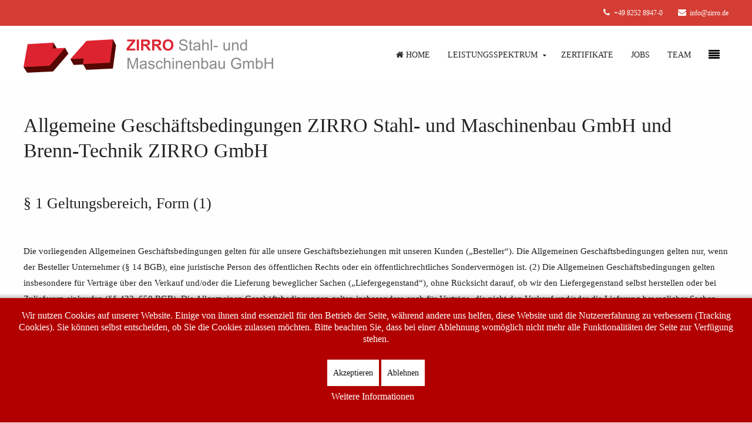

--- FILE ---
content_type: text/html; charset=utf-8
request_url: https://zirro.de/index.php/agb-s
body_size: 13857
content:
<!DOCTYPE HTML>
<html lang="de-de" dir="ltr"  data-config='{"twitter":1,"plusone":1,"facebook":1,"style":"red_new"}'>

<head>
<script type="text/javascript">  (function(){ function blockCookies(disableCookies, disableLocal, disableSession){ if(disableCookies == 1){ if(!document.__defineGetter__){ Object.defineProperty(document, 'cookie',{ get: function(){ return ''; }, set: function(){ return true;} }); }else{ var oldSetter = document.__lookupSetter__('cookie'); if(oldSetter) { Object.defineProperty(document, 'cookie', { get: function(){ return ''; }, set: function(v){ if(v.match(/reDimCookieHint\=/) || v.match(/1688b473a90553393bf6b80f96a04ab7\=/)) { oldSetter.call(document, v); } return true; } }); } } var cookies = document.cookie.split(';'); for (var i = 0; i < cookies.length; i++) { var cookie = cookies[i]; var pos = cookie.indexOf('='); var name = ''; if(pos > -1){ name = cookie.substr(0, pos); }else{ name = cookie; } if(name.match(/reDimCookieHint/)) { document.cookie = name + '=; expires=Thu, 01 Jan 1970 00:00:00 GMT'; } } } if(disableLocal == 1){ window.localStorage.clear(); window.localStorage.__proto__ = Object.create(window.Storage.prototype); window.localStorage.__proto__.setItem = function(){ return undefined; }; } if(disableSession == 1){ window.sessionStorage.clear(); window.sessionStorage.__proto__ = Object.create(window.Storage.prototype); window.sessionStorage.__proto__.setItem = function(){ return undefined; }; } } blockCookies(1,1,1); }()); </script>


<meta http-equiv="X-UA-Compatible" content="IE=edge">
<meta name="viewport" content="width=device-width, initial-scale=1">
<meta charset="utf-8" />
	<base href="https://zirro.de/index.php/agb-s" />
	<meta name="keywords" content="Maschinenbau Gehäuse Getriebegehäuse Schrobenhausen Schweißen Schweißkonstruktionen Stahl " />
	<meta name="author" content="Super User" />
	<meta name="description" content="Maschinenbau" />
	<meta name="generator" content="Joomla! - Open Source Content Management" />
	<title>AGB´s</title>
	<link href="/templates/jp-perfect2/favicon.ico" rel="shortcut icon" type="image/vnd.microsoft.icon" />
	<link href="/plugins/system/bdthemes_shortcodes/css/shortcode-ultimate.css" rel="stylesheet" />
	<link href="/plugins/system/bdthemes_shortcodes/css/font-awesome.min.css" rel="stylesheet" />
	<link href="/plugins/system/cookiehint/css/red.css?9560a760f2da0cd2c84efa0e67b73dbe" rel="stylesheet" />
	<style>
#redim-cookiehint-bottom {position: fixed; z-index: 99999; left: 0px; right: 0px; bottom: 0px; top: auto !important;}
	</style>
	<script src="/media/jui/js/jquery.min.js?9560a760f2da0cd2c84efa0e67b73dbe"></script>
	<script src="/media/jui/js/jquery-noconflict.js?9560a760f2da0cd2c84efa0e67b73dbe"></script>
	<script src="/media/jui/js/jquery-migrate.min.js?9560a760f2da0cd2c84efa0e67b73dbe"></script>
	<script src="/plugins/system/bdthemes_shortcodes/js/shortcode-ultimate.js"></script>
	<script src="/media/jui/js/bootstrap.min.js?9560a760f2da0cd2c84efa0e67b73dbe"></script>

<link rel="apple-touch-icon-precomposed" href="/templates/jp-perfect2/apple_touch_icon.png">
<link rel="stylesheet" href="/templates/jp-perfect2/styles/red_new/css/bootstrap.css">
<link rel="stylesheet" href="/templates/jp-perfect2/css/joomlaplates.css">
<link rel="stylesheet" href="/templates/jp-perfect2/styles/red_new/css/theme.css">
<link rel="stylesheet" href="/templates/jp-perfect2/css/menu-right.css">
<link rel="stylesheet" href="/templates/jp-perfect2/css/custom.css">
<script src="/templates/jp-perfect2/warp/vendor/uikit/js/uikit.js"></script>
<script src="/templates/jp-perfect2/warp/vendor/uikit/js/components/autocomplete.js"></script>
<script src="/templates/jp-perfect2/warp/vendor/uikit/js/components/search.js"></script>
<script src="/templates/jp-perfect2/warp/vendor/uikit/js/components/sticky.js"></script>
<script src="/templates/jp-perfect2/warp/vendor/uikit/js/components/tooltip.js"></script>
<script src="/templates/jp-perfect2/warp/vendor/uikit/js/components/slideshow.js"></script>
<script src="/templates/jp-perfect2/warp/vendor/uikit/js/components/slideset.js"></script>
<script src="/templates/jp-perfect2/warp/vendor/uikit/js/components/lightbox.js"></script>
<script src="/templates/jp-perfect2/warp/js/social.js"></script>
<script src="/templates/jp-perfect2/js/theme.js"></script>


<style type="text/css">
#top-a .uk-container{width:100% !important; max-width:100%}
</style>
<style type="text/css">
#top-b .uk-container{width:100% !important; max-width:100%}
</style>
<style type="text/css">
#top-d .uk-container{width:100% !important; max-width:100%}
</style>
<style type="text/css">
#top-e{ background-image:url(https://zirro.de/images/zirro/slider/Luftbild.jpg)}
</style>
<style type="text/css">
#top-f .uk-container{width:100% !important; max-width:100%}
</style>
<style type="text/css">
#bottom-e{ background-image:url(https://zirro.de/images/Zirro/Slider/bottom_e.jpg)}
</style>
<style type="text/css">
#bottom-e .uk-container{width:100% !important; max-width:100%}
</style>
<style type="text/css">
#bottom-f .uk-container{width:100% !important; max-width:100%}
</style>

<style type="text/css">
.uk-nav-navbar > .uk-parent > .uk-nav-sub { 
	display: block !important; 
}  
.uk-nav-navbar > .uk-parent > a:after {    
	content: "";    
	display: none;    
	float: right;    
}
.uk-nav-navbar > .uk-parent:hover > .uk-nav-sub {  
	background:none;   
	display: block;    
	width: auto !important;    
	position: relative !important;    
	left: inherit !important; 
	margin-top:inherit !important; 
	margin-left:inherit !important; 
	color:inherit !important; 
}
</style>


<style type="text/css">
.submenu {padding:10px 20px}
.tm-top-a {padding:0}
.tm-top-b {padding:0}
.tm-top-c {padding:40px 0}
.tm-top-d {padding:3% 2%}
.tm-top-e {padding:10% 0}
.tm-top-f {padding:8% 2%}
.tm-bottom-a {padding:}
.tm-bottom-b {padding:}
.tm-bottom-c {padding:}
.tm-bottom-d {padding:40px 0}
.tm-bottom-e {padding:10% 2%}
.tm-bottom-f {padding:3% 2%}
</style>

<style type="text/css">
.absolute {left:20px}
</style>

</head>



<body id="home" class="tm-isblog">




		
	<div class="full-wrapper">
	
		<!-- TOP Outer -->
					<div class="toolbar-outer uk-clearfix">
				<div class="uk-container uk-container-center">
					<div class="tm-toolbar uk-clearfix">
					  					  					  <div class="uk-float-right"><div class="uk-panel" >
	<p><a href="tel:+49 8252 8947-0" class="uk-icon-button uk-icon-phone"></a><a href="tel:+49 8252 8947-0"><i></i> +49 8252 8947-0</a> </a>
<a style="margin-left: 20px;">  
<a href="mailto:info@zirro.de" class="uk-icon-button uk-icon-envelope"></a><a href="mailto:info@zirro.de"><i></i> info@zirro.de</a> </a></div></div>
					  					</div>
				</div>
			</div>
				
			
			
								<div id="menu-outer" class="no-space">
					<nav class="tm-navbar uk-navbar" data-uk-sticky="{top:-100, animation: 'uk-animation-slide-top'}" >
						<div class="uk-container uk-container-center">
															<div class="uk-hidden-small uk-float-left">
								<a class="logo" href="https://zirro.de">
	<p></p>
<p><img src="/images/Zirro/Logo/Zirro_logo_mtext.jpg" alt="" /></p></a>
								</div>
														
														  <a href="#offcanvas" class=" uk-navbar-toggle uk-float-right" data-uk-offcanvas="{mode:'slide'}"></a>
														
															<div class="menu-style"><ul class="uk-navbar-nav uk-hidden-small">
<li><a href="/index.php"><i class="uk-icon-home"></i> Home</a></li><li class="uk-parent" data-uk-dropdown="{'preventflip':'y'}" aria-haspopup="true" aria-expanded="false"><a href="#">Leistungsspektrum</a>
<div class="uk-dropdown uk-dropdown-navbar uk-dropdown-width-1"><div class="uk-grid uk-dropdown-grid"><div class="uk-width-1-1"><ul class="uk-nav uk-nav-navbar"><li><a href="/index.php/leist/schweisskonstruktionen">Schweißkonstruktionen</a></li><li><a href="/index.php/leist/mechanische-bearbeitung">Mechanische Bearbeitung</a></li><li><a href="/index.php/leist/brenn-technik-zirro-gmbh">Brennteile</a></li><li><a href="/index.php/leist/spannungsarmes-gluehen">Spannungsarm Glühen</a></li><li><a href="/index.php/leist/oberflaechenbehandlung">Sandstrahlen</a></li><li><a href="/index.php/leist/oberflaechenbehandlung-2">Farbgebung</a></li></ul></div></div></div></li><li><a href="/index.php/jobs-2">Zertifikate</a></li><li><a href="/index.php/jobs">Jobs </a></li><li><a href="/index.php/kontakte">Team</a></li></ul></div>
																						<div class="uk-navbar-content uk-visible-small">
									<a class="logo-small" href="https://zirro.de">
	<img src="/images/Zirro/Logo/Zirro_logo_mtext_mobile.jpg" alt=""/>
</a>
								</div>
													</div>
					</nav>
				</div>
				
						
			<!-- Submenu -->
			
						

			
						

				
			
						
	
			
						<div id="main-content" class="main-outer" style="padding:3% 2%">
				<div class="uk-container uk-container-center">
				
				  <div class="tm-middle uk-grid" data-uk-grid-match data-uk-grid-margin>

								<div class="tm-main uk-width-medium-1-1">

					
										<main class="tm-content">

						
						<div id="system-message-container">
</div>
<article class="uk-article" >

	
	
	
	
	
	
			
<h2>
<p>Allgemeine Geschäftsbedingungen ZIRRO Stahl- und Maschinenbau GmbH und Brenn-Technik ZIRRO GmbH</p>
</h2>

<br>
<h3>
<p>§ 1 Geltungsbereich, Form (1)</p>
</h3>
<br>
<p>Die vorliegenden Allgemeinen Geschäftsbedingungen gelten für alle unsere Geschäftsbeziehungen mit unseren Kunden („Besteller“). Die Allgemeinen Geschäftsbedingungen gelten nur, wenn der Besteller Unternehmer (§ 14 BGB), eine juristische Person des öffentlichen Rechts oder ein öffentlichrechtliches Sondervermögen ist. (2) Die Allgemeinen Geschäftsbedingungen gelten insbesondere für Verträge über den Verkauf und/oder die Lieferung beweglicher Sachen („Liefergegenstand“), ohne Rücksicht darauf, ob wir den Liefergegenstand selbst herstellen oder bei Zulieferern einkaufen (§§ 433, 650 BGB). Die Allgemeinen Geschäftsbedingungen gelten insbesondere auch für Verträge, die nicht den Verkauf und/oder die Lieferung beweglicher Sachen zum Gegenstand haben, namentlich für Verträge über Spannungsarm- Glühen, Oberflächenbehandlung und mechanische Bearbeitung (“Lohnfertigung”). Sofern nichts anderes vereinbart, gelten die Allgemeinen Geschäftsbedingungen in der zum Zeitpunkt der Bestellung des Bestellers gültigen bzw. jedenfalls in der ihm zuletzt in Textform mitgeteilten Fassung als Rahmenvereinbarung auch für gleichartige künftige Verträge, ohne dass wir in jedem Einzelfall wieder auf sie hinweisen müssten. (3) Unsere Allgemeinen Geschäftsbedingungen gelten ausschließlich. Abweichende, entgegenstehende oder ergänzende Allgemeine Geschäftsbedingungen des Bestellers werden nur dann und insoweit Vertragsbestandteil, als wir ihrer Geltung ausdrücklich zugestimmt haben. Dieses Zustimmungserfordernis gilt in jedem Fall, beispielsweise auch dann, wenn wir in Kenntnis der AGB des Bestellers die Lieferung an ihn vorbehaltlos ausführen. (4) Im Einzelfall getroffene, individuelle Vereinbarungen mit dem Besteller (einschließlich Nebenabreden, Ergänzungen und Änderungen) haben in jedem Fall Vorrang vor diesen Allgemeinen Geschäftsbedingungen. Für den Inhalt derartiger Vereinbarungen ist, vorbehaltlich des Gegenbeweises, ein schriftlicher Vertrag bzw. unsere schriftliche Bestätigung maßgebend. (5) Rechtserhebliche Erklärungen und Anzeigen des Bestellers in Bezug auf den Vertrag (z.B. Fristsetzung, Mängelanzeige, Rücktritt oder Minderung), sind schriftlich, d.h. in Schrift- oder Textform (z.B. Brief, E-Mail, Telefax) abzugeben. Gesetzliche Formvorschriften und weitere Nachweise insbesondere bei Zweifeln über die Legitimation des Erklärenden bleiben unberührt. (6) Hinweise auf die Geltung gesetzlicher Vorschriften haben nur klarstellende Bedeutung. Auch ohne eine derartige Klarstellung gelten daher die gesetzlichen Vorschriften, soweit sie in diesen Allgemeinen Geschäftsbedingungen nicht unmittelbar abgeändert oder ausdrücklich ausgeschlossen werden.</p>

<br>
<h3>
<p>§ 2 Vertragsschluss (1)</h3>
<br>
 Unsere Angebote sind freibleibend und unverbindlich. Dies gilt auch, wenn wir dem Besteller Kataloge, technische Dokumentationen (z.B. Zeichnungen, Pläne, Berechnungen, Kalkulationen, Verweisungen auf DIN-Normen), sonstige Produktbeschreibungen oder Unterlagen – auch in elektronischer Form – überlassen haben, an denen wir uns Eigentums- und Urheberrechte vorbehalten. (2) Die Bestellung des Liefergegenstandes durch den Besteller gilt als verbindliches Vertragsangebot. Sofern sich aus der Bestellung nichts anderes ergibt, sind wir berechtigt, dieses Vertragsangebot innerhalb von 4 Wochen nach seinem Zugang bei uns anzunehmen. (3) Die Annahme kann entweder schriftlich (z.B. durch Auftragsbestätigung) oder durch Auslieferung des Liefergegenstandes an den Besteller erklärt werden.</p>

<br>
<h3>
<p>§ 3 Lieferfrist und Lieferverzug (1)</h3>
<br> Die Lieferfrist wird individuell vereinbart bzw. von uns bei Annahme der Bestellung angegeben. Sofern dies nicht der Fall ist, beträgt die Lieferfrist ca. 20 Wochen ab Vertragsschluss. (2) Sofern wir verbindliche Lieferfristen aus Gründen, die wir nicht zu vertreten haben, nicht einhalten können (Nichtverfügbarkeit der Leistung), werden wir den Besteller hierüber unverzüglich informieren und gleichzeitig die voraussichtliche, neue Lieferfrist mitteilen. Ist die Leistung auch innerhalb der neuen Lieferfrist nicht verfügbar, sind wir berechtigt, ganz oder teilweise vom Vertrag zurückzutreten; eine bereits erbrachte Gegenleistung des Bestellers werden wir unverzüglich erstatten. Als Fall der Nichtverfügbarkeit der Leistung in diesem Sinne gilt insbesondere die nicht rechtzeitige Selbstbelieferung durch unseren Zulieferer, wenn wir ein kongruentes Deckungsgeschäft abgeschlossen haben, weder uns noch unseren Zulieferer ein Verschulden trifft oder wir im Einzelfall zur Beschaffung nicht verpflichtet sind. (3) Der Eintritt unseres Lieferverzugs bestimmt sich nach den gesetzlichen Vorschriften. In jedem Fall ist aber eine Mahnung durch den Besteller erforderlich. (4) Die Rechte des Bestellers gemäß § 8 dieser Allgemeinen Geschäftsbedingungen und unsere gesetzlichen Rechte, insbesondere bei einem Ausschluss der Leistungspflicht (z.B. aufgrund Unmöglichkeit oder Unzumutbarkeit der Leistung und/oder Nacherfüllung), bleiben unberührt.</p>

<br>
<h3>
<p>§ 4 Lieferung, Gefahrübergang, Abnahme, Annahmeverzug</h3>
<br> (1) Sofern nicht anders vereinbart, erfolgt die Lieferung ab Werk. Erfüllungsort für die Lieferung und eine etwaige Nacherfüllung ist Schrobenhausen. Auf Verlangen und Kosten des Bestellers wird der Liefergegenstand an einen anderen Bestimmungsort versandt (Versendungskauf). Soweit nicht etwas anderes vereinbart ist, sind wir berechtigt, die Art der Versendung (insbesondere Transportunternehmen, Versandweg, Verpackung) selbst zu bestimmen. (2) Die Gefahr des zufälligen Untergangs und der zufälligen Verschlechterung des Liefergegenstandes geht spätestens mit der Übergabe auf den Besteller über. Beim Versendungskauf geht jedoch die Gefahr des zufälligen Untergangs und der zufälligen Verschlechterung des Liefergegenstandes sowie die Verzögerungsgefahr bereits mit Auslieferung des Liefergegenstandes an den Spediteur, den Frachtführer oder der sonst zur Ausführung der Versendung bestimmten Person oder Anstalt über. Soweit eine Abnahme vereinbart ist, ist diese für den Gefahrübergang maßgebend. Auch im Übrigen gelten für eine vereinbarte Abnahme die gesetzlichen Vorschriften des Werkvertragsrechts entsprechend. Der Übergabe bzw. Abnahme steht es gleich, wenn der Besteller im Verzug der Annahme ist. (3) Kommt der Besteller in Annahmeverzug, unterlässt er eine Mitwirkungshandlung oder verzögert sich unsere Lieferung aus anderen, vom Besteller zu vertretenden Gründen, so sind wir berechtigt, Ersatz des hieraus entstehenden Schadens einschließlich Mehraufwendungen (z.B. Lagerkosten) zu verlangen.</p>

<br>
<h3>
<p>§ 5 Preise und Zahlungsbedingungen</h3>
<br> (1) Sofern im Einzelfall nichts anderes vereinbart ist, gelten unsere jeweils zum Zeitpunkt des Vertragsschlusses aktuellen Preise, und zwar ab Werk, zzgl. gesetzlicher Umsatzsteuer. (2) Beim Versendungskauf (§ 4 Abs. (1)) trägt der Besteller die Transportkosten ab Lager und die Kosten einer ggf. vom Besteller gewünschten Transportversicherung. Etwaige Zölle, Gebühren, Steuern und sonstige öffentliche Abgaben trägt ebenfalls der Besteller. (3) Sofern nichts anderes vereinbart, ist der Kaufpreis fällig und zu zahlen innerhalb von 14 Tagen ab Rechnungsstellung und Lieferung bzw. Abnahme des Liefergegenstandes. Wir sind jedoch, auch im Rahmen einer laufenden Geschäftsbeziehung, jederzeit berechtigt, eine Lieferung ganz oder teilweise nur gegen Vorkasse durchzuführen. Einen entsprechenden Vorbehalt erklären wir spätestens mit der Auftragsbestätigung. (4) Mit Ablauf vorstehender Zahlungsfrist kommt der Besteller in Verzug. Der Kaufpreis ist während des Verzugs zum jeweils geltenden gesetzlichen Verzugszinssatz zu verzinsen. Wir behalten uns die Geltendmachung eines weitergehenden Verzugsschadens vor. Gegenüber Kaufleuten bleibt unser Anspruch auf den kaufmännischen Fälligkeitszins (§ 353 HGB) unberührt. (5) Dem Besteller stehen Aufrechnungs- oder Zurückbehaltungsrechte nur insoweit zu, als sein Anspruch rechtskräftig festgestellt oder unbestritten ist. Bei Mängeln der Lieferung bleiben die Gegenrechte des Bestellers insbesondere gemäß § 7 Abs. (6) Satz 2 dieser Allgemeinen Geschäftsbedingungen unberührt. (6) Wird nach Abschluss des Vertrags erkennbar (z.B. durch Antrag auf Eröffnung eines Insolvenzverfahrens), dass unser Anspruch auf den Kaufpreis durch mangelnde Leistungsfähigkeit des Bestellers gefährdet wird, so sind wir nach den gesetzlichen Vorschriften zur Leistungsverweigerung und – gegebenenfalls nach Fristsetzung – zum Rücktritt vom Vertrag berechtigt (§ 321 BGB). Bei Verträgen über die Herstellung unvertretbarer Sachen (Einzelanfertigungen) können wir den Rücktritt sofort erklären; die gesetzlichen Regelungen über die Entbehrlichkeit der Fristsetzung bleiben unberührt.</p>

<br>
<h3>
<p>§ 6 Eigentumsvorbehalt</h3>
<br> (1) Bis zur vollständigen Bezahlung aller unserer gegenwärtigen und künftigen Forderungen aus dem Kaufvertrag und einer laufenden Geschäftsbeziehung (gesicherte Forderungen) behalten wir uns das Eigentum an den verkauften Liefergegenständen vor. (2) Die unter Eigentumsvorbehalt stehenden Liefergegenstände dürfen vor vollständiger Bezahlung der gesicherten Forderungen weder an Dritte verpfändet, noch zur Sicherheit übereignet werden. Der Besteller hat uns unverzüglich schriftlich zu benachrichtigen, wenn ein Antrag auf Eröffnung eines Insolvenzverfahrens gestellt oder soweit Zugriffe Dritter (z.B. Pfändungen) auf die uns gehörenden Liefergegenstände erfolgen. (3) Bei vertragswidrigem Verhalten des Bestellers, insbesondere bei Nichtzahlung des fälligen Kaufpreises, sind wir berechtigt, nach den gesetzlichen Vorschriften vom Vertrag zurückzutreten oder/und die Liefergegenstände aufgrund des Eigentumsvorbehalts heraus zu verlangen. Das Herausgabeverlangen beinhaltet nicht zugleich die Erklärung des Rücktritts; wir sind vielmehr berechtigt, lediglich die Liefergegenstände heraus zu verlangen und uns den Rücktritt vorzubehalten. Zahlt der Besteller den fälligen Kaufpreis nicht, dürfen wir diese Rechte nur geltend machen, wenn wir dem Besteller zuvor erfolglos eine angemessene Frist zur Zahlung gesetzt haben oder eine derartige Fristsetzung nach den gesetzlichen Vorschriften entbehrlich ist. (4) Der Besteller ist bis auf Widerruf gemäß unten (c) befugt, die unter Eigentumsvorbehalt stehenden Liefergegenstände im ordnungsgemäßen Geschäftsgang weiter zu veräußern und/oder zu verarbeiten. In diesem Fall gelten ergänzend die nachfolgenden Bestimmungen. (a) Der Eigentumsvorbehalt erstreckt sich auf die durch Verarbeitung, Vermischung oder Verbindung unserer Liefergegenstände entstehenden Erzeugnisse zu deren vollem Wert, wobei wir als Hersteller gelten. Bleibt bei einer Verarbeitung, Vermischung oder Verbindung mit Waren Dritter deren Eigentumsrecht bestehen, so erwerben wir Miteigentum im Verhältnis der Rechnungswerte der verarbeiteten, vermischten oder verbundenen Liefergegenstände. Im Übrigen gilt für das entstehende Erzeugnis das Gleiche wie für die unter Eigentumsvorbehalt gelieferte Liefergegenstände. (b) Die aus dem Weiterverkauf der Liefergegenstände oder des Erzeugnisses entstehenden Forderungen gegen Dritte tritt der Besteller schon jetzt insgesamt bzw. in Höhe unseres etwaigen Miteigentumsanteils gemäß vorstehendem Absatz zur Sicherheit an uns ab. Wir nehmen die Abtretung an. Die in Abs. (2) genannten Pflichten des Bestellers gelten auch in Ansehung der abgetretenen Forderungen. (c) Zur Einziehung der Forderung bleibt der Besteller neben uns ermächtigt. Wir verpflichten uns, die Forderung nicht einzuziehen, solange der Besteller seinen Zahlungsverpflichtungen uns gegenüber nachkommt, kein Mangel seiner Leistungsfähigkeit vorliegt und wir den Eigentumsvorbehalt nicht durch Ausübung eines Rechts gemäß Abs. (3) geltend machen. Ist dies aber der Fall, so können wir verlangen, dass der Besteller uns die abgetretenen Forderungen und deren Schuldner bekannt gibt, alle zum Einzug erforderlichen Angaben macht, die dazugehörigen Unterlagen aushändigt und den Schuldnern (Dritten) die Abtretung mitteilt. Außerdem sind wir in diesem Fall berechtigt, die Befugnis des Bestellers zur weiteren Veräußerung und Verarbeitung der unter Eigentumsvorbehalt stehenden Liefergegenstände zu widerrufen. (d) Übersteigt der realisierbare Wert der Sicherheiten unsere Forderungen um mehr als 10%, werden wir auf Verlangen des Bestellers Sicherheiten nach unserer Wahl freigeben.</p>

<br>
<h3>
<p>§ 7 Mängelansprüche des Bestellers</h3>
<br> (1) Für die Rechte des Bestellers bei Sach- und Rechtsmängeln (einschließlich Falsch- und Minderlieferung sowie unsachgemäßer Montage oder mangelhafter Montageanleitung) gelten die gesetzlichen Vorschriften, soweit nachfolgend nichts anderes bestimmt ist. In allen Fällen unberührt bleiben die gesetzlichen Sondervorschriften bei Endlieferung der unverarbeiteten Liefergegenstände an einen Verbraucher, auch wenn dieser sie weiterverarbeitet hat (Lieferantenregress gemäß §§ 478 BGB). Ansprüche aus Lieferantenregress sind ausgeschlossen, wenn die mangelhafte Liefergegenstände durch den Besteller oder einen anderen Unternehmer, z.B. durch Einbau in ein anderes Produkt, weiterverarbeitet wurde. (2) Grundlage unserer Mängelhaftung ist vor allem die über die Beschaffenheit der Liefergegenstände getroffene Vereinbarung. Als Vereinbarung über die Beschaffenheit der Liefergegenstände gelten alle von Seiten des Bestellers gelieferten Beschreibungen, Zeichnungen und Vorgaben, die Gegenstand des einzelnen Vertrages sind. Wir haften nicht für Mängel, die auf falsche Angaben des Bestellers hinsichtlich des zu verwendenden Materials, der durchzuführenden Arbeitsschritte, der Maße usw. zurück zu führen sind. (3) Soweit die Beschaffenheit nicht vereinbart wurde, ist nach der gesetzlichen Regelung zu beurteilen, ob ein Mangel vorliegt oder nicht (§ 434 Abs. (1) S. 2 und 3 BGB). Für öffentliche Äußerungen unserer Lieferanten oder sonstiger Dritter (z.B. Werbeaussagen) übernehmen wir jedoch keine Haftung. (4) Die Mängelansprüche des Bestellers setzen voraus, dass er seinen gesetzlichen Untersuchungsund Rügepflichten (§§ 377, 381 HGB) nachgekommen ist. Zeigt sich bei der Lieferung, der Untersuchung oder zu irgendeinem späteren Zeitpunkt ein Mangel, so ist uns hiervon unverzüglich schriftlich Anzeige zu machen.In jedem Fall sind offensichtliche Mängel innerhalb von 5 Arbeitstagen ab Lieferung und bei der Untersuchung nicht erkennbare Mängel innerhalb der gleichen Frist ab Entdeckung schriftlich anzuzeigen. Versäumt der Besteller die ordnungsgemäße Untersuchung und/oder Mängelanzeige, ist unsere Haftung für den nicht bzw. nicht rechtzeitig oder nicht ordnungsgemäß angezeigten Mangel nach den gesetzlichen Vorschriften ausgeschlossen. (5) Ist die gelieferte Sache mangelhaft, können wir zunächst wählen, ob wir Nacherfüllung durch Beseitigung des Mangels (Nachbesserung) oder durch Lieferung einer mangelfreien Sache (Ersatzlieferung) leisten. Unser Recht, die Nacherfüllung unter den gesetzlichen Voraussetzungen zu verweigern, bleibt unberührt. (6) Wir sind berechtigt, die geschuldete Nacherfüllung davon abhängig zu machen, dass der Besteller den fälligen Kaufpreis bezahlt. Der Besteller ist jedoch berechtigt, einen im Verhältnis zum Mangel angemessenen Teil des Kaufpreises zurückzubehalten. (7) Der Besteller hat uns die zur geschuldeten Nacherfüllung erforderliche Zeit und Gelegenheit zu geben, insbesondere den beanstandeten Liefergegenstand zu Prüfungszwecken zu übergeben. Im Falle der Ersatzlieferung hat uns der Besteller die mangelhafte Sache nach den gesetzlichen Vorschriften zurückzugeben. Die Nacherfüllung beinhaltet weder den Ausbau der mangelhaften Sache noch den erneuten Einbau, wenn wir ursprünglich nicht zum Einbau verpflichtet waren. (8) Die zum Zweck der Prüfung und Nacherfüllung erforderlichen Aufwendungen, insbesondere Transport-, Wege-, Arbeits- und Materialkosten sowie ggf. Ausbau- und Einbaukosten tragen bzw. erstatten wir nach Maßgabe der gesetzlichen Regelung, wenn tatsächlich ein Mangel vorliegt. Andernfalls können wir vom Besteller die aus dem unberechtigten Mangelbeseitigungsverlangen entstandenen Kosten (insbesondere Prüf- und Transportkosten) ersetzt verlangen, es sei denn, die fehlende Mangelhaftigkeit war für den Besteller nicht erkennbar. (9) In dringenden Fällen, z.B. bei Gefährdung der Betriebssicherheit oder zur Abwehr unverhältnismäßiger Schäden, hat der Besteller das Recht, den Mangel selbst zu beseitigen und von uns Ersatz der hierzu objektiv erforderlichen Aufwendungen zu verlangen. Von einer derartigen Selbstvornahme sind wir unverzüglich, nach Möglichkeit vorher, zu benachrichtigen. Das Selbstvornahmerecht besteht nicht, wenn wir berechtigt wären, eine entsprechende Nacherfüllung nach den gesetzlichen Vorschriften zu verweigern. (10) Wenn die Nacherfüllung fehlgeschlagen ist oder eine für die Nacherfüllung vom Besteller zu setzende angemessene Frist erfolglos abgelaufen oder nach den gesetzlichen Vorschriften entbehrlich ist, kann der Besteller vom Kaufvertrag zurücktreten oder den Kaufpreis mindern. Bei einem unerheblichen Mangel besteht jedoch kein Rücktrittsrecht. (11) Ansprüche des Bestellers auf Schadensersatz bzw. Ersatz vergeblicher Aufwendungen bestehen auch bei Mängeln nur nach Maßgabe von § 8 und sind im Übrigen ausgeschlossen.</p>

<br>
<h3>
<p>§ 8 Sonstige Haftung </h3>
<br>(1) Soweit sich aus diesen Allgemeinen Geschäftsbedingungen einschließlich der nachfolgenden Bestimmungen nichts anderes ergibt, haften wir bei einer Verletzung von vertraglichen und außervertraglichen Pflichten nach den gesetzlichen Vorschriften. (2) Auf Schadensersatz haften wir – gleich aus welchem Rechtsgrund – im Rahmen der Verschuldenshaftung bei Vorsatz und grober Fahrlässigkeit. Bei einfacher Fahrlässigkeit haften wir vorbehaltlich eines milderen Haftungsmaßstabs nach gesetzlichen Vorschriften (z.B. für Sorgfalt in eigenen Angelegenheiten) nur (a) für Schäden aus der Verletzung des Lebens, des Körpers oder der Gesundheit, (b) für Schäden aus der nicht unerheblichen Verletzung einer wesentlichen Vertragspflicht (Verpflichtung, deren Erfüllung die ordnungsgemäße Durchführung des Vertrags überhaupt erst ermöglicht und auf deren Einhaltung der Vertragspartner regelmäßig vertraut und vertrauen darf); in diesem Fall ist unsere Haftung jedoch auf den Ersatz des vorhersehbaren, typischerweise eintretenden Schadens begrenzt. (3) Die sich aus Abs. (2) ergebenden Haftungsbeschränkungen gelten auch bei Pflichtverletzungen durch bzw. zugunsten von Personen, deren Verschulden wir nach gesetzlichen Vorschriften zu vertreten haben. Sie gelten nicht, soweit wir einen Mangel arglistig verschwiegen oder eine Garantie für die Beschaffenheit des Liefergegenstandes übernommen haben und für Ansprüche des Bestellers nach dem Produkthaftungsgesetz. (4) Wegen einer Pflichtverletzung, die nicht in einem Mangel besteht, kann der Besteller nur zurücktreten oder kündigen, wenn wir die Pflichtverletzung zu vertreten haben. Ein freies Kündigungsrecht des Bestellers (insbesondere gemäß §§ 650, 648 BGB) wird ausgeschlossen. Im Übrigen gelten die gesetzlichen Voraussetzungen und Rechtsfolgen.</p>

<br>
<h3>
<p>§ 9 Verjährung</h3>
<br> (1) Abweichend von § 438 Abs. 1 Nr. 3 BGB beträgt die allgemeine Verjährungsfrist für Ansprüche aus Sach- und Rechtsmängeln ein Jahr ab Ablieferung. Soweit eine Abnahme vereinbart ist, beginnt die Verjährung mit der Abnahme. (2) Die Verjährungsfrist des Abs. 1 gilt nicht im Falle einer grob fahrlässigen Pflichtverletzung unsererseits, im Falle einer vorsätzlichen oder grob fahrlässigen Pflichtverletzung eines unserer gesetzlichen Vertreters oder Erfüllungsgehilfen und für Schäden aus der Verletzung des Lebens, des Körpers oder der Gesundheit, die auf einer fahrlässigen Pflichtverletzung unsererseits oder einer vorsätzlichen oder fahrlässigen Pflichtverletzung eines unserer gesetzlichen Vertreters oder Erfüllungsgehilfen beruhen. Für diese Fälle gelten die gesetzlichen Fristen. (3) Handelt es sich bei dem Liefergegenstand jedoch um ein Bauwerk oder eine Sache, die entsprechend ihrer üblichen Verwendungsweise für ein Bauwerk verwendet worden ist und dessen Mangelhaftigkeit verursacht hat (Baustoff), beträgt die Verjährungsfrist gemäß der gesetzlichen Regelung 5 Jahre ab Ablieferung (§ 438 Abs. 1 Nr. 2 BGB). Unberührt bleiben auch weitere gesetzliche Sonderregelungen zur Verjährung (insbesondere § 438 Abs. (1) Nr. 1, Abs. (3), §§ 444, 445 b BGB). (4) Die vorstehenden Verjährungsfristen des Kaufrechts gelten auch für vertragliche und außervertragliche Schadensersatzansprüche des Bestellers, die auf einem Mangel des Liefergegenstandes beruhen, es sei denn die Anwendung der regelmäßigen gesetzlichen Verjährung (§§ 195, 199 BGB) würde im Einzelfall zu einer kürzeren Verjährung führen. Schadensersatzansprüche des Bestellers gemäß § 8 Abs. (2) Satz 1 und Satz 2 (a) sowie nach dem Produkthaftungsgesetz verjähren jedoch ausschließlich nach den gesetzlichen Verjährungsfristen.</p>

<br>
<h3>
<p>§ 10 Rechtswahl und Gerichtsstand</h3>
<br> (1) Für diese Allgemeinen Geschäftsbedingungen und die Vertragsbeziehung zwischen uns und dem Besteller gilt das Recht der Bundesrepublik Deutschland unter Ausschluss internationalen Einheitsrechts, insbesondere des UN-Kaufrechts. (2) Ist der Besteller Kaufmann i.S.d. Handelsgesetzbuchs, juristische Person des öffentlichen Rechts oder ein öffentlich-rechtliches Sondervermögen, ist ausschließlicher – auch internationaler Gerichtsstand – für alle sich aus dem Vertragsverhältnis unmittelbar oder mittelbar ergebenden Streitigkeiten unser Geschäftssitz in Schrobanhausen. Entsprechendes gilt, wenn der Besteller Unternehmer i.S.v. § 14 BGB ist. Wir sind jedoch in allen Fällen auch berechtigt, Klage am Erfüllungsort der Lieferverpflichtung gemäß diesen Allgemeinen Geschäftsbedingungen bzw. einer vorrangigen Individualabrede oder am allgemeinen Gerichtsstand des Bestellers zu erheben. Vorrangige gesetzliche Vorschriften, insbesondere zu ausschließlichen Zuständigkeiten, bleiben unberührt.<br> ZIRRO Stahl- und Maschinenbau GmbH / Brenn-Technik ZIRRO GmbH Stand 11/2018</p>
	
	
	
	
	
	
	
</article>

					</main>
					
					
				</div>
				
															
			</div>
			</div>
			</div>
			
			
						
						
						
						<div class="uk-cover-background" id="bottom-e">
				<div class="uk-container uk-container-center">
				  <section class="tm-bottom-e uk-grid" data-uk-grid-match="{target:'> div > .uk-panel'}" data-uk-grid-margin>
<div class="uk-width-1-1"><div class="uk-panel uk-text-center" data-uk-scrollspy="{cls:'',delay:800}">
	<h1>noch Fragen?</h1>
<p><a class="uk-button" href="/index.php/kontakte">kontaktieren Sie uns</a></p>
<br>
<h2><p>ZIRRO Stahl- und Maschinenbau GmbH</p></h2>
<h3>
<p>Neuburger Straße 21<br>
D-86529 Schrobenhausen
 </p></h3>
<iframe src="https://www.google.com/maps/embed?pb=!1m14!1m8!1m3!1d10560.357392586337!2d11.2581589!3d48.5698375!3m2!1i1024!2i768!4f13.1!3m3!1m2!1s0x0%3A0xbc4e669828bd698!2sZIRRO%20Stahl-%20und%20Maschinenbau%20GmbH!5e0!3m2!1sde!2sde!4v1585564554409!5m2!1sde!2sde" width="100%" height="450" frameborder="0" style="border:0;" allowfullscreen="" aria-hidden="false" tabindex="0"></iframe></div></div>
</section>
				 </div>
			</div>
						
			
			<!-- Footer -->
							<div class="footer-outer uk-clearfix">
					<div class="uk-container uk-container-center">
						<section class="tm-footer uk-grid" data-uk-grid-match="{target:'> div > .uk-panel'}" data-uk-grid-margin><div class="uk-width-1-1">
	<div class="uk-panel" ><ul class="uk-subnav uk-subnav-line">
<li><a href="/index.php">Home</a></li><li><a href="/index.php/2011-05-02-12-33-12">Impressum</a></li><li><a href="/index.php/datenschutzerklaerung">Datenschutzerklärung</a></li><li class="uk-active"><a href="/index.php/agb-s">AGB´s</a></li><li><a href="/index.php/login">Login</a></li></ul></div><div class="uk-panel" ><div class="footer1">Copyright &#169; 2026 Zirro. Alle Rechte vorbehalten.</div>
<div class="footer2"><a href="https://www.joomla.org" target="_blank" rel="noopener noreferrer">Joomla!</a> ist freie, unter der <a href="https://www.gnu.org/licenses/gpl-2.0.html" target="_blank" rel="noopener noreferrer">GNU/GPL-Lizenz</a> veröffentlichte Software.</div>
</div></div>
</section>
					</div>
				</div>
						
			
		</div>
		
		
		
				<div id="offcanvas" class="uk-offcanvas">
			<div class="uk-offcanvas-bar uk-offcanvas-bar-flip"><ul class="uk-nav uk-nav-parent-icon uk-nav-offcanvas" data-uk-nav="{}">
<li><a href="/index.php"><i class="uk-icon-home"></i> Home</a></li><li class="uk-parent"><a href="#">Leistungsspektrum</a>
<ul class="uk-nav-sub"><li><a href="/index.php/leist/schweisskonstruktionen">Schweißkonstruktionen</a></li><li><a href="/index.php/leist/mechanische-bearbeitung">Mechanische Bearbeitung</a></li><li><a href="/index.php/leist/brenn-technik-zirro-gmbh">Brennteile</a></li><li><a href="/index.php/leist/spannungsarmes-gluehen">Spannungsarm Glühen</a></li><li><a href="/index.php/leist/oberflaechenbehandlung">Sandstrahlen</a></li><li><a href="/index.php/leist/oberflaechenbehandlung-2">Farbgebung</a></li></ul></li><li><a href="/index.php/jobs-2">Zertifikate</a></li><li><a href="/index.php/jobs">Jobs </a></li><li><a href="/index.php/kontakte">Team</a></li></ul></div>
		</div>
						<a href="#" class="uk-button top-scroller" data-uk-smooth-scroll="{offset: 80}"><i class="uk-icon-angle-up"></i></a>
		 
		<script type="text/javascript">
			jQuery(document).ready(function($) {
				$(".scroll").click(function(event){
				event.preventDefault();
				$('html,body').animate({scrollTop:$(this.hash).offset().top-70}, 900);
				});
			});
		</script>

		
<div id="redim-cookiehint-bottom">   <div id="redim-cookiehint">     <div class="cookiecontent">   <p>Wir nutzen Cookies auf unserer Website. Einige von ihnen sind essenziell für den Betrieb der Seite, während andere uns helfen, diese Website und die Nutzererfahrung zu verbessern (Tracking Cookies). Sie können selbst entscheiden, ob Sie die Cookies zulassen möchten. Bitte beachten Sie, dass bei einer Ablehnung womöglich nicht mehr alle Funktionalitäten der Seite zur Verfügung stehen.</p>    </div>     <div class="cookiebuttons">        <a id="cookiehintsubmit" onclick="return cookiehintsubmit(this);" href="https://zirro.de/index.php/agb-s?rCH=2"         class="btn">Akzeptieren</a>           <a id="cookiehintsubmitno" onclick="return cookiehintsubmitno(this);" href="https://zirro.de/index.php/agb-s?rCH=-2"           class="btn">Ablehnen</a>          <div class="text-center" id="cookiehintinfo">                <a target="_self" href="http://perfect.zirro.de/index.php/datenschutzerklaerung">Weitere Informationen</a>                      </div>      </div>     <div class="clr"></div>   </div> </div>  <script type="text/javascript">        document.addEventListener("DOMContentLoaded", function(event) {         if (!navigator.cookieEnabled){           document.getElementById('redim-cookiehint-bottom').remove();         }       });        function cookiehintfadeOut(el) {         el.style.opacity = 1;         (function fade() {           if ((el.style.opacity -= .1) < 0) {             el.style.display = "none";           } else {             requestAnimationFrame(fade);           }         })();       }         function cookiehintsubmit(obj) {         document.cookie = 'reDimCookieHint=1; expires=Mon, 25 Jan 2027 23:59:59 GMT;57; path=/';         cookiehintfadeOut(document.getElementById('redim-cookiehint-bottom'));         return true;       }        function cookiehintsubmitno(obj) {         document.cookie = 'reDimCookieHint=-1; expires=0; path=/';         cookiehintfadeOut(document.getElementById('redim-cookiehint-bottom'));         return true;       }  </script>  
</body>
</html>

--- FILE ---
content_type: text/css
request_url: https://zirro.de/templates/jp-perfect2/css/custom.css
body_size: 208
content:
.su-switcher-style-4 .cbp-filter-item.cbp-filter-item-active {
    background: #c61531;
    color: #fff;
}
.su-switcher-style-4 .cbp-filter-item:hover, .su-switcher-style-4 .cbp-filter-item:focus {
    color: #c61531;
}
    .uk-link {
    color: #FFFFF;
    text-decoration: none;
    cursor: pointer;
}